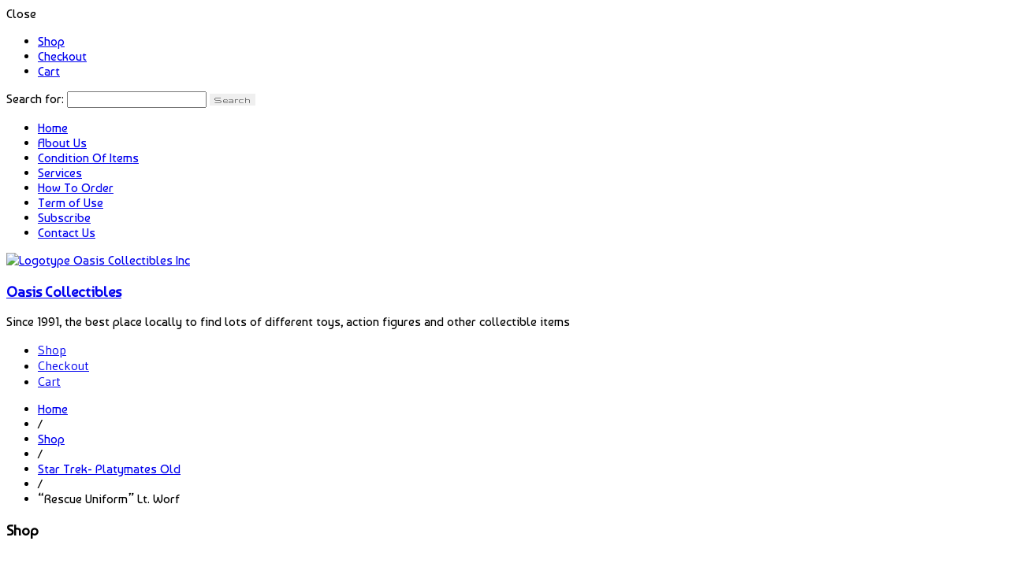

--- FILE ---
content_type: text/html; charset=UTF-8
request_url: https://oasiscollectibles.ca/product/rescue-uniform-lt-worf/
body_size: 13685
content:
<!DOCTYPE html>
<html lang="en-US">
<head>
	<meta charset="UTF-8">
	<meta name="viewport" content="width=device-width,initial-scale=1,maximum-scale=1,user-scalable=no">
	<title>&#8220;Rescue Uniform&#8221; Lt. Worf &#8211; Oasis Collectibles</title>
<style>
#wpadminbar #wp-admin-bar-wccp_free_top_button .ab-icon:before {
	content: "\f160";
	color: #02CA02;
	top: 3px;
}
#wpadminbar #wp-admin-bar-wccp_free_top_button .ab-icon {
	transform: rotate(45deg);
}
</style>
<meta name='robots' content='max-image-preview:large' />
<link rel='dns-prefetch' href='//fonts.googleapis.com' />
<link rel="alternate" type="application/rss+xml" title="Oasis Collectibles &raquo; Feed" href="https://oasiscollectibles.ca/feed/" />
<link rel="alternate" type="application/rss+xml" title="Oasis Collectibles &raquo; Comments Feed" href="https://oasiscollectibles.ca/comments/feed/" />
<script type="text/javascript">
/* <![CDATA[ */
window._wpemojiSettings = {"baseUrl":"https:\/\/s.w.org\/images\/core\/emoji\/14.0.0\/72x72\/","ext":".png","svgUrl":"https:\/\/s.w.org\/images\/core\/emoji\/14.0.0\/svg\/","svgExt":".svg","source":{"concatemoji":"https:\/\/oasiscollectibles.ca\/wp-includes\/js\/wp-emoji-release.min.js?ver=6.4.7"}};
/*! This file is auto-generated */
!function(i,n){var o,s,e;function c(e){try{var t={supportTests:e,timestamp:(new Date).valueOf()};sessionStorage.setItem(o,JSON.stringify(t))}catch(e){}}function p(e,t,n){e.clearRect(0,0,e.canvas.width,e.canvas.height),e.fillText(t,0,0);var t=new Uint32Array(e.getImageData(0,0,e.canvas.width,e.canvas.height).data),r=(e.clearRect(0,0,e.canvas.width,e.canvas.height),e.fillText(n,0,0),new Uint32Array(e.getImageData(0,0,e.canvas.width,e.canvas.height).data));return t.every(function(e,t){return e===r[t]})}function u(e,t,n){switch(t){case"flag":return n(e,"\ud83c\udff3\ufe0f\u200d\u26a7\ufe0f","\ud83c\udff3\ufe0f\u200b\u26a7\ufe0f")?!1:!n(e,"\ud83c\uddfa\ud83c\uddf3","\ud83c\uddfa\u200b\ud83c\uddf3")&&!n(e,"\ud83c\udff4\udb40\udc67\udb40\udc62\udb40\udc65\udb40\udc6e\udb40\udc67\udb40\udc7f","\ud83c\udff4\u200b\udb40\udc67\u200b\udb40\udc62\u200b\udb40\udc65\u200b\udb40\udc6e\u200b\udb40\udc67\u200b\udb40\udc7f");case"emoji":return!n(e,"\ud83e\udef1\ud83c\udffb\u200d\ud83e\udef2\ud83c\udfff","\ud83e\udef1\ud83c\udffb\u200b\ud83e\udef2\ud83c\udfff")}return!1}function f(e,t,n){var r="undefined"!=typeof WorkerGlobalScope&&self instanceof WorkerGlobalScope?new OffscreenCanvas(300,150):i.createElement("canvas"),a=r.getContext("2d",{willReadFrequently:!0}),o=(a.textBaseline="top",a.font="600 32px Arial",{});return e.forEach(function(e){o[e]=t(a,e,n)}),o}function t(e){var t=i.createElement("script");t.src=e,t.defer=!0,i.head.appendChild(t)}"undefined"!=typeof Promise&&(o="wpEmojiSettingsSupports",s=["flag","emoji"],n.supports={everything:!0,everythingExceptFlag:!0},e=new Promise(function(e){i.addEventListener("DOMContentLoaded",e,{once:!0})}),new Promise(function(t){var n=function(){try{var e=JSON.parse(sessionStorage.getItem(o));if("object"==typeof e&&"number"==typeof e.timestamp&&(new Date).valueOf()<e.timestamp+604800&&"object"==typeof e.supportTests)return e.supportTests}catch(e){}return null}();if(!n){if("undefined"!=typeof Worker&&"undefined"!=typeof OffscreenCanvas&&"undefined"!=typeof URL&&URL.createObjectURL&&"undefined"!=typeof Blob)try{var e="postMessage("+f.toString()+"("+[JSON.stringify(s),u.toString(),p.toString()].join(",")+"));",r=new Blob([e],{type:"text/javascript"}),a=new Worker(URL.createObjectURL(r),{name:"wpTestEmojiSupports"});return void(a.onmessage=function(e){c(n=e.data),a.terminate(),t(n)})}catch(e){}c(n=f(s,u,p))}t(n)}).then(function(e){for(var t in e)n.supports[t]=e[t],n.supports.everything=n.supports.everything&&n.supports[t],"flag"!==t&&(n.supports.everythingExceptFlag=n.supports.everythingExceptFlag&&n.supports[t]);n.supports.everythingExceptFlag=n.supports.everythingExceptFlag&&!n.supports.flag,n.DOMReady=!1,n.readyCallback=function(){n.DOMReady=!0}}).then(function(){return e}).then(function(){var e;n.supports.everything||(n.readyCallback(),(e=n.source||{}).concatemoji?t(e.concatemoji):e.wpemoji&&e.twemoji&&(t(e.twemoji),t(e.wpemoji)))}))}((window,document),window._wpemojiSettings);
/* ]]> */
</script>
			<style>
			#wp-admin-bar-layers-edit-layout .ab-icon:before{
				font-family: "layers-interface" !important;
				content: "\e62f" !important;
				font-size: 16px !important;
			}
			</style>
		<link rel='stylesheet' id='font-awesome-css' href='https://oasiscollectibles.ca/wp-content/plugins/pagination-styler-for-woocommerce/berocket/assets/css/font-awesome.min.css?ver=6.4.7' type='text/css' media='all' />
<link rel='stylesheet' id='berocket_pagination_style-css' href='https://oasiscollectibles.ca/wp-content/plugins/pagination-styler-for-woocommerce/css/pagination.css?ver=3.5.7.8' type='text/css' media='all' />
<style id='wp-emoji-styles-inline-css' type='text/css'>

	img.wp-smiley, img.emoji {
		display: inline !important;
		border: none !important;
		box-shadow: none !important;
		height: 1em !important;
		width: 1em !important;
		margin: 0 0.07em !important;
		vertical-align: -0.1em !important;
		background: none !important;
		padding: 0 !important;
	}
</style>
<link rel='stylesheet' id='wp-block-library-css' href='https://oasiscollectibles.ca/wp-includes/css/dist/block-library/style.min.css?ver=6.4.7' type='text/css' media='all' />
<style id='classic-theme-styles-inline-css' type='text/css'>
/*! This file is auto-generated */
.wp-block-button__link{color:#fff;background-color:#32373c;border-radius:9999px;box-shadow:none;text-decoration:none;padding:calc(.667em + 2px) calc(1.333em + 2px);font-size:1.125em}.wp-block-file__button{background:#32373c;color:#fff;text-decoration:none}
</style>
<style id='global-styles-inline-css' type='text/css'>
body{--wp--preset--color--black: #000000;--wp--preset--color--cyan-bluish-gray: #abb8c3;--wp--preset--color--white: #ffffff;--wp--preset--color--pale-pink: #f78da7;--wp--preset--color--vivid-red: #cf2e2e;--wp--preset--color--luminous-vivid-orange: #ff6900;--wp--preset--color--luminous-vivid-amber: #fcb900;--wp--preset--color--light-green-cyan: #7bdcb5;--wp--preset--color--vivid-green-cyan: #00d084;--wp--preset--color--pale-cyan-blue: #8ed1fc;--wp--preset--color--vivid-cyan-blue: #0693e3;--wp--preset--color--vivid-purple: #9b51e0;--wp--preset--gradient--vivid-cyan-blue-to-vivid-purple: linear-gradient(135deg,rgba(6,147,227,1) 0%,rgb(155,81,224) 100%);--wp--preset--gradient--light-green-cyan-to-vivid-green-cyan: linear-gradient(135deg,rgb(122,220,180) 0%,rgb(0,208,130) 100%);--wp--preset--gradient--luminous-vivid-amber-to-luminous-vivid-orange: linear-gradient(135deg,rgba(252,185,0,1) 0%,rgba(255,105,0,1) 100%);--wp--preset--gradient--luminous-vivid-orange-to-vivid-red: linear-gradient(135deg,rgba(255,105,0,1) 0%,rgb(207,46,46) 100%);--wp--preset--gradient--very-light-gray-to-cyan-bluish-gray: linear-gradient(135deg,rgb(238,238,238) 0%,rgb(169,184,195) 100%);--wp--preset--gradient--cool-to-warm-spectrum: linear-gradient(135deg,rgb(74,234,220) 0%,rgb(151,120,209) 20%,rgb(207,42,186) 40%,rgb(238,44,130) 60%,rgb(251,105,98) 80%,rgb(254,248,76) 100%);--wp--preset--gradient--blush-light-purple: linear-gradient(135deg,rgb(255,206,236) 0%,rgb(152,150,240) 100%);--wp--preset--gradient--blush-bordeaux: linear-gradient(135deg,rgb(254,205,165) 0%,rgb(254,45,45) 50%,rgb(107,0,62) 100%);--wp--preset--gradient--luminous-dusk: linear-gradient(135deg,rgb(255,203,112) 0%,rgb(199,81,192) 50%,rgb(65,88,208) 100%);--wp--preset--gradient--pale-ocean: linear-gradient(135deg,rgb(255,245,203) 0%,rgb(182,227,212) 50%,rgb(51,167,181) 100%);--wp--preset--gradient--electric-grass: linear-gradient(135deg,rgb(202,248,128) 0%,rgb(113,206,126) 100%);--wp--preset--gradient--midnight: linear-gradient(135deg,rgb(2,3,129) 0%,rgb(40,116,252) 100%);--wp--preset--font-size--small: 13px;--wp--preset--font-size--medium: 20px;--wp--preset--font-size--large: 36px;--wp--preset--font-size--x-large: 42px;--wp--preset--spacing--20: 0.44rem;--wp--preset--spacing--30: 0.67rem;--wp--preset--spacing--40: 1rem;--wp--preset--spacing--50: 1.5rem;--wp--preset--spacing--60: 2.25rem;--wp--preset--spacing--70: 3.38rem;--wp--preset--spacing--80: 5.06rem;--wp--preset--shadow--natural: 6px 6px 9px rgba(0, 0, 0, 0.2);--wp--preset--shadow--deep: 12px 12px 50px rgba(0, 0, 0, 0.4);--wp--preset--shadow--sharp: 6px 6px 0px rgba(0, 0, 0, 0.2);--wp--preset--shadow--outlined: 6px 6px 0px -3px rgba(255, 255, 255, 1), 6px 6px rgba(0, 0, 0, 1);--wp--preset--shadow--crisp: 6px 6px 0px rgba(0, 0, 0, 1);}:where(.is-layout-flex){gap: 0.5em;}:where(.is-layout-grid){gap: 0.5em;}body .is-layout-flow > .alignleft{float: left;margin-inline-start: 0;margin-inline-end: 2em;}body .is-layout-flow > .alignright{float: right;margin-inline-start: 2em;margin-inline-end: 0;}body .is-layout-flow > .aligncenter{margin-left: auto !important;margin-right: auto !important;}body .is-layout-constrained > .alignleft{float: left;margin-inline-start: 0;margin-inline-end: 2em;}body .is-layout-constrained > .alignright{float: right;margin-inline-start: 2em;margin-inline-end: 0;}body .is-layout-constrained > .aligncenter{margin-left: auto !important;margin-right: auto !important;}body .is-layout-constrained > :where(:not(.alignleft):not(.alignright):not(.alignfull)){max-width: var(--wp--style--global--content-size);margin-left: auto !important;margin-right: auto !important;}body .is-layout-constrained > .alignwide{max-width: var(--wp--style--global--wide-size);}body .is-layout-flex{display: flex;}body .is-layout-flex{flex-wrap: wrap;align-items: center;}body .is-layout-flex > *{margin: 0;}body .is-layout-grid{display: grid;}body .is-layout-grid > *{margin: 0;}:where(.wp-block-columns.is-layout-flex){gap: 2em;}:where(.wp-block-columns.is-layout-grid){gap: 2em;}:where(.wp-block-post-template.is-layout-flex){gap: 1.25em;}:where(.wp-block-post-template.is-layout-grid){gap: 1.25em;}.has-black-color{color: var(--wp--preset--color--black) !important;}.has-cyan-bluish-gray-color{color: var(--wp--preset--color--cyan-bluish-gray) !important;}.has-white-color{color: var(--wp--preset--color--white) !important;}.has-pale-pink-color{color: var(--wp--preset--color--pale-pink) !important;}.has-vivid-red-color{color: var(--wp--preset--color--vivid-red) !important;}.has-luminous-vivid-orange-color{color: var(--wp--preset--color--luminous-vivid-orange) !important;}.has-luminous-vivid-amber-color{color: var(--wp--preset--color--luminous-vivid-amber) !important;}.has-light-green-cyan-color{color: var(--wp--preset--color--light-green-cyan) !important;}.has-vivid-green-cyan-color{color: var(--wp--preset--color--vivid-green-cyan) !important;}.has-pale-cyan-blue-color{color: var(--wp--preset--color--pale-cyan-blue) !important;}.has-vivid-cyan-blue-color{color: var(--wp--preset--color--vivid-cyan-blue) !important;}.has-vivid-purple-color{color: var(--wp--preset--color--vivid-purple) !important;}.has-black-background-color{background-color: var(--wp--preset--color--black) !important;}.has-cyan-bluish-gray-background-color{background-color: var(--wp--preset--color--cyan-bluish-gray) !important;}.has-white-background-color{background-color: var(--wp--preset--color--white) !important;}.has-pale-pink-background-color{background-color: var(--wp--preset--color--pale-pink) !important;}.has-vivid-red-background-color{background-color: var(--wp--preset--color--vivid-red) !important;}.has-luminous-vivid-orange-background-color{background-color: var(--wp--preset--color--luminous-vivid-orange) !important;}.has-luminous-vivid-amber-background-color{background-color: var(--wp--preset--color--luminous-vivid-amber) !important;}.has-light-green-cyan-background-color{background-color: var(--wp--preset--color--light-green-cyan) !important;}.has-vivid-green-cyan-background-color{background-color: var(--wp--preset--color--vivid-green-cyan) !important;}.has-pale-cyan-blue-background-color{background-color: var(--wp--preset--color--pale-cyan-blue) !important;}.has-vivid-cyan-blue-background-color{background-color: var(--wp--preset--color--vivid-cyan-blue) !important;}.has-vivid-purple-background-color{background-color: var(--wp--preset--color--vivid-purple) !important;}.has-black-border-color{border-color: var(--wp--preset--color--black) !important;}.has-cyan-bluish-gray-border-color{border-color: var(--wp--preset--color--cyan-bluish-gray) !important;}.has-white-border-color{border-color: var(--wp--preset--color--white) !important;}.has-pale-pink-border-color{border-color: var(--wp--preset--color--pale-pink) !important;}.has-vivid-red-border-color{border-color: var(--wp--preset--color--vivid-red) !important;}.has-luminous-vivid-orange-border-color{border-color: var(--wp--preset--color--luminous-vivid-orange) !important;}.has-luminous-vivid-amber-border-color{border-color: var(--wp--preset--color--luminous-vivid-amber) !important;}.has-light-green-cyan-border-color{border-color: var(--wp--preset--color--light-green-cyan) !important;}.has-vivid-green-cyan-border-color{border-color: var(--wp--preset--color--vivid-green-cyan) !important;}.has-pale-cyan-blue-border-color{border-color: var(--wp--preset--color--pale-cyan-blue) !important;}.has-vivid-cyan-blue-border-color{border-color: var(--wp--preset--color--vivid-cyan-blue) !important;}.has-vivid-purple-border-color{border-color: var(--wp--preset--color--vivid-purple) !important;}.has-vivid-cyan-blue-to-vivid-purple-gradient-background{background: var(--wp--preset--gradient--vivid-cyan-blue-to-vivid-purple) !important;}.has-light-green-cyan-to-vivid-green-cyan-gradient-background{background: var(--wp--preset--gradient--light-green-cyan-to-vivid-green-cyan) !important;}.has-luminous-vivid-amber-to-luminous-vivid-orange-gradient-background{background: var(--wp--preset--gradient--luminous-vivid-amber-to-luminous-vivid-orange) !important;}.has-luminous-vivid-orange-to-vivid-red-gradient-background{background: var(--wp--preset--gradient--luminous-vivid-orange-to-vivid-red) !important;}.has-very-light-gray-to-cyan-bluish-gray-gradient-background{background: var(--wp--preset--gradient--very-light-gray-to-cyan-bluish-gray) !important;}.has-cool-to-warm-spectrum-gradient-background{background: var(--wp--preset--gradient--cool-to-warm-spectrum) !important;}.has-blush-light-purple-gradient-background{background: var(--wp--preset--gradient--blush-light-purple) !important;}.has-blush-bordeaux-gradient-background{background: var(--wp--preset--gradient--blush-bordeaux) !important;}.has-luminous-dusk-gradient-background{background: var(--wp--preset--gradient--luminous-dusk) !important;}.has-pale-ocean-gradient-background{background: var(--wp--preset--gradient--pale-ocean) !important;}.has-electric-grass-gradient-background{background: var(--wp--preset--gradient--electric-grass) !important;}.has-midnight-gradient-background{background: var(--wp--preset--gradient--midnight) !important;}.has-small-font-size{font-size: var(--wp--preset--font-size--small) !important;}.has-medium-font-size{font-size: var(--wp--preset--font-size--medium) !important;}.has-large-font-size{font-size: var(--wp--preset--font-size--large) !important;}.has-x-large-font-size{font-size: var(--wp--preset--font-size--x-large) !important;}
.wp-block-navigation a:where(:not(.wp-element-button)){color: inherit;}
:where(.wp-block-post-template.is-layout-flex){gap: 1.25em;}:where(.wp-block-post-template.is-layout-grid){gap: 1.25em;}
:where(.wp-block-columns.is-layout-flex){gap: 2em;}:where(.wp-block-columns.is-layout-grid){gap: 2em;}
.wp-block-pullquote{font-size: 1.5em;line-height: 1.6;}
</style>
<link rel='stylesheet' id='contact-form-7-css' href='https://oasiscollectibles.ca/wp-content/plugins/contact-form-7/includes/css/styles.css?ver=5.8.4' type='text/css' media='all' />
<link rel='stylesheet' id='photoswipe-css' href='https://oasiscollectibles.ca/wp-content/plugins/woocommerce/assets/css/photoswipe/photoswipe.min.css?ver=8.4.2' type='text/css' media='all' />
<link rel='stylesheet' id='photoswipe-default-skin-css' href='https://oasiscollectibles.ca/wp-content/plugins/woocommerce/assets/css/photoswipe/default-skin/default-skin.min.css?ver=8.4.2' type='text/css' media='all' />
<style id='woocommerce-inline-inline-css' type='text/css'>
.woocommerce form .form-row .required { visibility: visible; }
</style>
<link rel='stylesheet' id='layers-google-fonts-css' href='//fonts.googleapis.com/css?family=Baumans%3Aregular%7CGudea%3Aregular%2Citalic%2C700%7CGruppo%3Aregular&#038;ver=2.0.10' type='text/css' media='all' />
<link rel='stylesheet' id='layers-framework-css' href='https://oasiscollectibles.ca/wp-content/themes/layerswp/assets/css/framework.css?ver=2.0.10' type='text/css' media='all' />
<link rel='stylesheet' id='layers-components-css' href='https://oasiscollectibles.ca/wp-content/themes/layerswp/assets/css/components.css?ver=2.0.10' type='text/css' media='all' />
<link rel='stylesheet' id='layers-responsive-css' href='https://oasiscollectibles.ca/wp-content/themes/layerswp/assets/css/responsive.css?ver=2.0.10' type='text/css' media='all' />
<link rel='stylesheet' id='layers-icon-fonts-css' href='https://oasiscollectibles.ca/wp-content/themes/layerswp/assets/css/layers-icons.css?ver=2.0.10' type='text/css' media='all' />
<link rel='stylesheet' id='layers-woocommerce-css' href='https://oasiscollectibles.ca/wp-content/themes/layerswp/assets/css/woocommerce.css?ver=2.0.10' type='text/css' media='all' />
<link rel='stylesheet' id='layers-pro-pro-css' href='https://oasiscollectibles.ca/wp-content/plugins/layers-pro-extension/assets/css/layers-pro.css?ver=2.0.1' type='text/css' media='all' />
<link rel='stylesheet' id='layers-pro-animations-css' href='https://oasiscollectibles.ca/wp-content/plugins/layers-pro-extension/assets/css/animations.css?ver=2.0.1' type='text/css' media='all' />
<link rel='stylesheet' id='layers-font-awesome-css' href='https://oasiscollectibles.ca/wp-content/themes/layerswp/core/assets/plugins/font-awesome/font-awesome.min.css?ver=2.0.10' type='text/css' media='all' />
<link rel='stylesheet' id='layers-style-css' href='https://oasiscollectibles.ca/wp-content/themes/layerswp/style.css?ver=2.0.10' type='text/css' media='all' />
			<script>
				(function(i,s,o,g,r,a,m){i['GoogleAnalyticsObject']=r;i[r]=i[r]||function(){
				(i[r].q=i[r].q||[]).push(arguments)},i[r].l=1*new Date();a=s.createElement(o),
				m=s.getElementsByTagName(o)[0];a.async=1;a.src=g;m.parentNode.insertBefore(a,m)
				})(window,document,'script','//www.google-analytics.com/analytics.js','ga');

				ga('create', 'UA-55889477-1', 'auto');
				ga('send', 'pageview');
			</script>
		<script type="text/javascript" src="https://oasiscollectibles.ca/wp-includes/js/jquery/jquery.min.js?ver=3.7.1" id="jquery-core-js"></script>
<script type="text/javascript" src="https://oasiscollectibles.ca/wp-includes/js/jquery/jquery-migrate.min.js?ver=3.4.1" id="jquery-migrate-js"></script>
<script type="text/javascript" src="https://oasiscollectibles.ca/wp-content/plugins/pagination-styler-for-woocommerce/js/pagination_styler.js?ver=3.5.7.8" id="berocket_pagination_script-js"></script>
<script type="text/javascript" src="https://oasiscollectibles.ca/wp-content/plugins/woocommerce/assets/js/jquery-blockui/jquery.blockUI.min.js?ver=2.7.0-wc.8.4.2" id="jquery-blockui-js" defer="defer" data-wp-strategy="defer"></script>
<script type="text/javascript" id="wc-add-to-cart-js-extra">
/* <![CDATA[ */
var wc_add_to_cart_params = {"ajax_url":"\/wp-admin\/admin-ajax.php","wc_ajax_url":"\/?wc-ajax=%%endpoint%%","i18n_view_cart":"View cart","cart_url":"https:\/\/oasiscollectibles.ca\/cart\/","is_cart":"","cart_redirect_after_add":"no"};
/* ]]> */
</script>
<script type="text/javascript" src="https://oasiscollectibles.ca/wp-content/plugins/woocommerce/assets/js/frontend/add-to-cart.min.js?ver=8.4.2" id="wc-add-to-cart-js" defer="defer" data-wp-strategy="defer"></script>
<script type="text/javascript" src="https://oasiscollectibles.ca/wp-content/plugins/woocommerce/assets/js/zoom/jquery.zoom.min.js?ver=1.7.21-wc.8.4.2" id="zoom-js" defer="defer" data-wp-strategy="defer"></script>
<script type="text/javascript" src="https://oasiscollectibles.ca/wp-content/plugins/woocommerce/assets/js/flexslider/jquery.flexslider.min.js?ver=2.7.2-wc.8.4.2" id="flexslider-js" defer="defer" data-wp-strategy="defer"></script>
<script type="text/javascript" src="https://oasiscollectibles.ca/wp-content/plugins/woocommerce/assets/js/photoswipe/photoswipe.min.js?ver=4.1.1-wc.8.4.2" id="photoswipe-js" defer="defer" data-wp-strategy="defer"></script>
<script type="text/javascript" src="https://oasiscollectibles.ca/wp-content/plugins/woocommerce/assets/js/photoswipe/photoswipe-ui-default.min.js?ver=4.1.1-wc.8.4.2" id="photoswipe-ui-default-js" defer="defer" data-wp-strategy="defer"></script>
<script type="text/javascript" id="wc-single-product-js-extra">
/* <![CDATA[ */
var wc_single_product_params = {"i18n_required_rating_text":"Please select a rating","review_rating_required":"yes","flexslider":{"rtl":false,"animation":"slide","smoothHeight":true,"directionNav":false,"controlNav":"thumbnails","slideshow":false,"animationSpeed":500,"animationLoop":false,"allowOneSlide":false},"zoom_enabled":"1","zoom_options":[],"photoswipe_enabled":"1","photoswipe_options":{"shareEl":false,"closeOnScroll":false,"history":false,"hideAnimationDuration":0,"showAnimationDuration":0},"flexslider_enabled":"1"};
/* ]]> */
</script>
<script type="text/javascript" src="https://oasiscollectibles.ca/wp-content/plugins/woocommerce/assets/js/frontend/single-product.min.js?ver=8.4.2" id="wc-single-product-js" defer="defer" data-wp-strategy="defer"></script>
<script type="text/javascript" src="https://oasiscollectibles.ca/wp-content/plugins/woocommerce/assets/js/js-cookie/js.cookie.min.js?ver=2.1.4-wc.8.4.2" id="js-cookie-js" defer="defer" data-wp-strategy="defer"></script>
<script type="text/javascript" id="woocommerce-js-extra">
/* <![CDATA[ */
var woocommerce_params = {"ajax_url":"\/wp-admin\/admin-ajax.php","wc_ajax_url":"\/?wc-ajax=%%endpoint%%"};
/* ]]> */
</script>
<script type="text/javascript" src="https://oasiscollectibles.ca/wp-content/plugins/woocommerce/assets/js/frontend/woocommerce.min.js?ver=8.4.2" id="woocommerce-js" defer="defer" data-wp-strategy="defer"></script>
<script type="text/javascript" src="https://oasiscollectibles.ca/wp-content/themes/layerswp/assets/js/plugins.js?ver=2.0.10" id="layers-plugins-js"></script>
<script type="text/javascript" id="layers-framework-js-extra">
/* <![CDATA[ */
var layers_script_settings = {"header_sticky_breakpoint":"270"};
/* ]]> */
</script>
<script type="text/javascript" src="https://oasiscollectibles.ca/wp-content/themes/layerswp/assets/js/layers.framework.js?ver=2.0.10" id="layers-framework-js"></script>
<script type="text/javascript" src="https://oasiscollectibles.ca/wp-content/plugins/layers-pro-extension/assets/js/layers-pro.js?ver=2.0.1" id="layers-pro-frontend-js"></script>
<script type="text/javascript" src="https://oasiscollectibles.ca/wp-content/plugins/layers-pro-extension/assets/js/jquery.plugins.min.js?ver=2.0.1" id="layers-pro-plugins-js"></script>
<link rel="https://api.w.org/" href="https://oasiscollectibles.ca/wp-json/" /><link rel="alternate" type="application/json" href="https://oasiscollectibles.ca/wp-json/wp/v2/product/7778" /><link rel="EditURI" type="application/rsd+xml" title="RSD" href="https://oasiscollectibles.ca/xmlrpc.php?rsd" />
<meta name="generator" content="WordPress 6.4.7" />
<meta name="generator" content="WooCommerce 8.4.2" />
<link rel="canonical" href="https://oasiscollectibles.ca/product/rescue-uniform-lt-worf/" />
<link rel='shortlink' href='https://oasiscollectibles.ca/?p=7778' />
<link rel="alternate" type="application/json+oembed" href="https://oasiscollectibles.ca/wp-json/oembed/1.0/embed?url=https%3A%2F%2Foasiscollectibles.ca%2Fproduct%2Frescue-uniform-lt-worf%2F" />
<link rel="alternate" type="text/xml+oembed" href="https://oasiscollectibles.ca/wp-json/oembed/1.0/embed?url=https%3A%2F%2Foasiscollectibles.ca%2Fproduct%2Frescue-uniform-lt-worf%2F&#038;format=xml" />
<style>.woocommerce-pagination.berocket_pagination {text-align: center!important;clear: both;}.woocommerce-pagination.berocket_pagination ul{border-color:#d3ced2!important;border-top-width:1px!important;border-bottom-width:1px!important;border-left-width:1px!important;border-right-width:0px!important;padding-top:0px!important;padding-bottom:0px!important;padding-left:0px!important;padding-right:0px!important;border-top-left-radius:0px!important;border-top-right-radius:0px!important;border-bottom-right-radius:0px!important;border-bottom-left-radius:0px!important;border-style:solid!important;}.woocommerce-pagination.berocket_pagination ul li{border-color:#d3ced2!important;border-top-width:0px!important;border-bottom-width:0px!important;border-left-width:0px!important;border-right-width:1px!important;border-top-left-radius:0px!important;border-top-right-radius:0px!important;border-bottom-right-radius:0px!important;border-bottom-left-radius:0px!important;margin-top:0px!important;margin-bottom:0px!important;margin-left:0px!important;margin-right:0px!important;float:left!important;border-style:solid!important;}.woocommerce-pagination.berocket_pagination ul li:hover{border-color:#d3ced2!important;}.woocommerce-pagination.berocket_pagination ul li > a, .woocommerce-pagination.berocket_pagination ul li > span{color:#333!important;padding-top:10px!important;padding-bottom:10px!important;padding-left:10px!important;padding-right:10px!important;}.woocommerce-pagination.berocket_pagination ul li > a:hover, .woocommerce-pagination.berocket_pagination ul li > span.current{color:#8a7e88!important;background-color:#ebe9eb!important;}</style><script id="wpcp_disable_selection" type="text/javascript">
var image_save_msg='You are not allowed to save images!';
	var no_menu_msg='Context Menu disabled!';
	var smessage = "Content is protected !!";

function disableEnterKey(e)
{
	var elemtype = e.target.tagName;
	
	elemtype = elemtype.toUpperCase();
	
	if (elemtype == "TEXT" || elemtype == "TEXTAREA" || elemtype == "INPUT" || elemtype == "PASSWORD" || elemtype == "SELECT" || elemtype == "OPTION" || elemtype == "EMBED")
	{
		elemtype = 'TEXT';
	}
	
	if (e.ctrlKey){
     var key;
     if(window.event)
          key = window.event.keyCode;     //IE
     else
          key = e.which;     //firefox (97)
    //if (key != 17) alert(key);
     if (elemtype!= 'TEXT' && (key == 97 || key == 65 || key == 67 || key == 99 || key == 88 || key == 120 || key == 26 || key == 85  || key == 86 || key == 83 || key == 43 || key == 73))
     {
		if(wccp_free_iscontenteditable(e)) return true;
		show_wpcp_message('You are not allowed to copy content or view source');
		return false;
     }else
     	return true;
     }
}


/*For contenteditable tags*/
function wccp_free_iscontenteditable(e)
{
	var e = e || window.event; // also there is no e.target property in IE. instead IE uses window.event.srcElement
  	
	var target = e.target || e.srcElement;

	var elemtype = e.target.nodeName;
	
	elemtype = elemtype.toUpperCase();
	
	var iscontenteditable = "false";
		
	if(typeof target.getAttribute!="undefined" ) iscontenteditable = target.getAttribute("contenteditable"); // Return true or false as string
	
	var iscontenteditable2 = false;
	
	if(typeof target.isContentEditable!="undefined" ) iscontenteditable2 = target.isContentEditable; // Return true or false as boolean

	if(target.parentElement.isContentEditable) iscontenteditable2 = true;
	
	if (iscontenteditable == "true" || iscontenteditable2 == true)
	{
		if(typeof target.style!="undefined" ) target.style.cursor = "text";
		
		return true;
	}
}

////////////////////////////////////
function disable_copy(e)
{	
	var e = e || window.event; // also there is no e.target property in IE. instead IE uses window.event.srcElement
	
	var elemtype = e.target.tagName;
	
	elemtype = elemtype.toUpperCase();
	
	if (elemtype == "TEXT" || elemtype == "TEXTAREA" || elemtype == "INPUT" || elemtype == "PASSWORD" || elemtype == "SELECT" || elemtype == "OPTION" || elemtype == "EMBED")
	{
		elemtype = 'TEXT';
	}
	
	if(wccp_free_iscontenteditable(e)) return true;
	
	var isSafari = /Safari/.test(navigator.userAgent) && /Apple Computer/.test(navigator.vendor);
	
	var checker_IMG = '';
	if (elemtype == "IMG" && checker_IMG == 'checked' && e.detail >= 2) {show_wpcp_message(alertMsg_IMG);return false;}
	if (elemtype != "TEXT")
	{
		if (smessage !== "" && e.detail == 2)
			show_wpcp_message(smessage);
		
		if (isSafari)
			return true;
		else
			return false;
	}	
}

//////////////////////////////////////////
function disable_copy_ie()
{
	var e = e || window.event;
	var elemtype = window.event.srcElement.nodeName;
	elemtype = elemtype.toUpperCase();
	if(wccp_free_iscontenteditable(e)) return true;
	if (elemtype == "IMG") {show_wpcp_message(alertMsg_IMG);return false;}
	if (elemtype != "TEXT" && elemtype != "TEXTAREA" && elemtype != "INPUT" && elemtype != "PASSWORD" && elemtype != "SELECT" && elemtype != "OPTION" && elemtype != "EMBED")
	{
		return false;
	}
}	
function reEnable()
{
	return true;
}
document.onkeydown = disableEnterKey;
document.onselectstart = disable_copy_ie;
if(navigator.userAgent.indexOf('MSIE')==-1)
{
	document.onmousedown = disable_copy;
	document.onclick = reEnable;
}
function disableSelection(target)
{
    //For IE This code will work
    if (typeof target.onselectstart!="undefined")
    target.onselectstart = disable_copy_ie;
    
    //For Firefox This code will work
    else if (typeof target.style.MozUserSelect!="undefined")
    {target.style.MozUserSelect="none";}
    
    //All other  (ie: Opera) This code will work
    else
    target.onmousedown=function(){return false}
    target.style.cursor = "default";
}
//Calling the JS function directly just after body load
window.onload = function(){disableSelection(document.body);};

//////////////////special for safari Start////////////////
var onlongtouch;
var timer;
var touchduration = 1000; //length of time we want the user to touch before we do something

var elemtype = "";
function touchstart(e) {
	var e = e || window.event;
  // also there is no e.target property in IE.
  // instead IE uses window.event.srcElement
  	var target = e.target || e.srcElement;
	
	elemtype = window.event.srcElement.nodeName;
	
	elemtype = elemtype.toUpperCase();
	
	if(!wccp_pro_is_passive()) e.preventDefault();
	if (!timer) {
		timer = setTimeout(onlongtouch, touchduration);
	}
}

function touchend() {
    //stops short touches from firing the event
    if (timer) {
        clearTimeout(timer);
        timer = null;
    }
	onlongtouch();
}

onlongtouch = function(e) { //this will clear the current selection if anything selected
	
	if (elemtype != "TEXT" && elemtype != "TEXTAREA" && elemtype != "INPUT" && elemtype != "PASSWORD" && elemtype != "SELECT" && elemtype != "EMBED" && elemtype != "OPTION")	
	{
		if (window.getSelection) {
			if (window.getSelection().empty) {  // Chrome
			window.getSelection().empty();
			} else if (window.getSelection().removeAllRanges) {  // Firefox
			window.getSelection().removeAllRanges();
			}
		} else if (document.selection) {  // IE?
			document.selection.empty();
		}
		return false;
	}
};

document.addEventListener("DOMContentLoaded", function(event) { 
    window.addEventListener("touchstart", touchstart, false);
    window.addEventListener("touchend", touchend, false);
});

function wccp_pro_is_passive() {

  var cold = false,
  hike = function() {};

  try {
	  const object1 = {};
  var aid = Object.defineProperty(object1, 'passive', {
  get() {cold = true}
  });
  window.addEventListener('test', hike, aid);
  window.removeEventListener('test', hike, aid);
  } catch (e) {}

  return cold;
}
/*special for safari End*/
</script>
<script id="wpcp_disable_Right_Click" type="text/javascript">
document.ondragstart = function() { return false;}
	function nocontext(e) {
	   return false;
	}
	document.oncontextmenu = nocontext;
</script>
<style>
.unselectable
{
-moz-user-select:none;
-webkit-user-select:none;
cursor: default;
}
html
{
-webkit-touch-callout: none;
-webkit-user-select: none;
-khtml-user-select: none;
-moz-user-select: none;
-ms-user-select: none;
user-select: none;
-webkit-tap-highlight-color: rgba(0,0,0,0);
}
</style>
<script id="wpcp_css_disable_selection" type="text/javascript">
var e = document.getElementsByTagName('body')[0];
if(e)
{
	e.setAttribute('unselectable',"on");
}
</script>
<style type="text/css" id="layers-inline-styles-header">

 body { font-family: "Baumans", Helvetica, sans-serif;} 

 h1,h2,h3,h4,h5,h6, .heading { font-family: "Baumans", Helvetica, sans-serif;} 

 .header-site nav.nav-horizontal .menu li { font-family: "Gudea", Helvetica, sans-serif;} 

 button, .button, input[type=submit] { font-family: "Gruppo", Helvetica, sans-serif;} 

 .header-site.invert .nav-horizontal > ul > li > a, .header-site .nav-horizontal > ul > li > a, .header-search a { border-radius: 4px;} 

 .header-site.invert .sub-menu, .header-site .sub-menu { border-width: 2px;} 

 input[type="button"], input[type="submit"], button, .button, .form-submit input[type="submit"] { border-width: 0px;border-radius: 4px;} 

 .invert input[type="button"], .invert input[type="submit"], .invert button, .invert .button, .invert .form-submit input[type="submit"] { border-width: 0px;border-radius: 0px;} 

 .header-site, .header-site.header-sticky { background-color: #ffffff;} 

.footer-site {background-color: #2b2b2b;}

.sidebar .well {background-color: #FFFFFF;}</style>			<meta property="og:title" content="&#8220;Rescue Uniform&#8221; Lt. Worf" />
							<meta property="og:description" content="Pog/Space Cap" />
						<meta property="og:type" content="website" />
			<meta property="og:url" content="https://oasiscollectibles.ca/product/rescue-uniform-lt-worf/" />
							<meta property="og:image" content="https://oasiscollectibles.ca/wp-content/uploads/2020/05/DSC00059.jpg" />
						<noscript><style>.woocommerce-product-gallery{ opacity: 1 !important; }</style></noscript>
	<link rel="icon" href="https://oasiscollectibles.ca/wp-content/uploads/2017/08/cropped-oasis_collectibles_favicon_retina_144-32x32.png" sizes="32x32" />
<link rel="icon" href="https://oasiscollectibles.ca/wp-content/uploads/2017/08/cropped-oasis_collectibles_favicon_retina_144-192x192.png" sizes="192x192" />
<link rel="apple-touch-icon" href="https://oasiscollectibles.ca/wp-content/uploads/2017/08/cropped-oasis_collectibles_favicon_retina_144-180x180.png" />
<meta name="msapplication-TileImage" content="https://oasiscollectibles.ca/wp-content/uploads/2017/08/cropped-oasis_collectibles_favicon_retina_144-270x270.png" />
</head>
<body class="product-template-default single single-product postid-7778 wp-custom-logo theme-layerswp woocommerce woocommerce-page woocommerce-demo-store woocommerce-no-js unselectable body-header-logo-left layers-header-sticky right-sidebar layers-pro-active layers-animate opacity-0">
	<div class="wrapper invert off-canvas-right" id="off-canvas-right">
    <a class="close-canvas" data-toggle="#off-canvas-right" data-toggle-class="open">
        <i class="l-close"></i>
        Close    </a>

    <div class="content nav-mobile clearfix">
        <nav class="nav nav-vertical"><ul id="menu-store_menu" class="menu"><li id="menu-item-1707" class="menu-item menu-item-type-post_type menu-item-object-page current_page_parent menu-item-1707"><a href="https://oasiscollectibles.ca/shop/">Shop</a></li>
<li id="menu-item-1705" class="menu-item menu-item-type-post_type menu-item-object-page menu-item-1705"><a href="https://oasiscollectibles.ca/checkout/">Checkout</a></li>
<li id="menu-item-1706" class="menu-item menu-item-type-post_type menu-item-object-page menu-item-1706"><a href="https://oasiscollectibles.ca/cart/">Cart</a></li>
</ul></nav>    </div>
    <aside id="search-2" class="content widget widget_search"><form role="search" method="get" id="searchform" class="searchform" action="https://oasiscollectibles.ca/">
				<div>
					<label class="screen-reader-text" for="s">Search for:</label>
					<input type="text" value="" name="s" id="s" />
					<input type="submit" id="searchsubmit" value="Search" />
				</div>
			</form></aside></div>		<div class="wrapper-site">

		
		    <div class="header-secondary content-small invert">
                    <div class="container clearfix">
                                                
                                <nav class="pull-right"><ul id="menu-main_menu" class="nav nav-horizontal"><li id="menu-item-805" class="menu-item menu-item-type-post_type menu-item-object-page menu-item-home menu-item-805"><a href="https://oasiscollectibles.ca/">Home</a></li>
<li id="menu-item-801" class="menu-item menu-item-type-post_type menu-item-object-page menu-item-801"><a href="https://oasiscollectibles.ca/about-us/">About Us</a></li>
<li id="menu-item-800" class="menu-item menu-item-type-post_type menu-item-object-page menu-item-800"><a href="https://oasiscollectibles.ca/condition-of-items/">Condition Of Items</a></li>
<li id="menu-item-799" class="menu-item menu-item-type-post_type menu-item-object-page menu-item-799"><a href="https://oasiscollectibles.ca/services/">Services</a></li>
<li id="menu-item-798" class="menu-item menu-item-type-post_type menu-item-object-page menu-item-798"><a href="https://oasiscollectibles.ca/how-to-order/">How To Order</a></li>
<li id="menu-item-1714" class="menu-item menu-item-type-post_type menu-item-object-page menu-item-1714"><a href="https://oasiscollectibles.ca/term-of-use/">Term of Use</a></li>
<li id="menu-item-2217" class="menu-item menu-item-type-post_type menu-item-object-page menu-item-2217"><a href="https://oasiscollectibles.ca/subscribe/">Subscribe</a></li>
<li id="menu-item-795" class="menu-item menu-item-type-post_type menu-item-object-page menu-item-795"><a href="https://oasiscollectibles.ca/contact-us/">Contact Us</a></li>
</ul></nav>                            </div>
            </div>

		
		<section class="header-site header-sticky header-left layers-logo-">
			            <div class="container header-block">
				<div class="logo">
	
	<a href="https://oasiscollectibles.ca/" class="custom-logo-link" rel="home"><img width="600" height="173" src="https://oasiscollectibles.ca/wp-content/uploads/2017/08/oasis_collectibles_logo_h-green-web-600x173.png" class="custom-logo" alt="Logotype Oasis Collectibles Inc" decoding="async" fetchpriority="high" srcset="https://oasiscollectibles.ca/wp-content/uploads/2017/08/oasis_collectibles_logo_h-green-web-600x173.png 600w, https://oasiscollectibles.ca/wp-content/uploads/2017/08/oasis_collectibles_logo_h-green-web-600x173-300x87.png 300w" sizes="(max-width: 600px) 100vw, 600px" /></a>		<div class="site-description">
						<h3 class="sitename sitetitle"><a href="https://oasiscollectibles.ca">Oasis Collectibles</a></h3>
			<p class="tagline">Since 1991, the best place locally to find lots of different toys, action figures and other collectible items</p>
					</div>
	</div>

<nav class="nav nav-horizontal">
    
    <ul id="menu-store_menu-1" class="menu"><li class="menu-item menu-item-type-post_type menu-item-object-page current_page_parent menu-item-1707"><a href="https://oasiscollectibles.ca/shop/">Shop</a></li>
<li class="menu-item menu-item-type-post_type menu-item-object-page menu-item-1705"><a href="https://oasiscollectibles.ca/checkout/">Checkout</a></li>
<li class="menu-item menu-item-type-post_type menu-item-object-page menu-item-1706"><a href="https://oasiscollectibles.ca/cart/">Cart</a></li>
</ul>
    			<div class="header-search">
				<a href="#">
					<i class="l-search"></i>
				</a>
			</div>
			
    
<a class="responsive-nav"  data-toggle="#off-canvas-right" data-toggle-class="open">
	<span class="l-menu"></span>
</a>
</nav>			</div>
					</section>

		
		<section id="wrapper-content" class="wrapper-content">
		<div class="title-container layers-parallax">
						<div class="title">
						<nav class="bread-crumbs">
			<ul>
														
						<li data-key="home"><a href="https://oasiscollectibles.ca">Home</a></li>
																				<li>/</li>
										
						<li data-key="shop_page"><a href="https://oasiscollectibles.ca/shop/">Shop</a></li>
																				<li>/</li>
										
						<li data-key="star-trek-platymates-old"><a href="https://oasiscollectibles.ca/product-category/star-trek/star-trek-platymates-old/">Star Trek- Platymates Old</a></li>
																				<li>/</li>
										
						<li data-key="rescue-uniform-lt-worf"><span class="current">&#8220;Rescue Uniform&#8221; Lt. Worf</span></li>
												</ul>
		</nav>
											<h3 class="heading">Shop</h3>
												</div>
					</div>
	
<div id="post-7778" class="content-main product post-7778 type-product status-publish has-post-thumbnail product_cat-star-trek-platymates-old product_tag-action-figure product_tag-playmates product_tag-star-trek container first instock taxable shipping-taxable purchasable product-type-simple">
	<div class="grid">
		
													<div class="column span-9">
					<div class="product-top clearfix">
						<div class="woocommerce-notices-wrapper"></div>						<div class="grid">

							<!-- Show the Images -->
							<div class="column product-images span-6 ">
								<div class="woocommerce-product-gallery woocommerce-product-gallery--with-images woocommerce-product-gallery--columns-4 images" data-columns="4" style="opacity: 0; transition: opacity .25s ease-in-out;">
	<div class="woocommerce-product-gallery__wrapper">
		<div data-thumb="https://oasiscollectibles.ca/wp-content/uploads/2020/05/DSC00059-100x100.jpg" data-thumb-alt="" class="woocommerce-product-gallery__image"><a href="https://oasiscollectibles.ca/wp-content/uploads/2020/05/DSC00059.jpg"><img width="600" height="454" src="https://oasiscollectibles.ca/wp-content/uploads/2020/05/DSC00059-600x454.jpg" class="wp-post-image" alt="" title="DSC00059" data-caption="DSC00059" data-src="https://oasiscollectibles.ca/wp-content/uploads/2020/05/DSC00059.jpg" data-large_image="https://oasiscollectibles.ca/wp-content/uploads/2020/05/DSC00059.jpg" data-large_image_width="1152" data-large_image_height="872" decoding="async" srcset="https://oasiscollectibles.ca/wp-content/uploads/2020/05/DSC00059-600x454.jpg 600w, https://oasiscollectibles.ca/wp-content/uploads/2020/05/DSC00059-768x581.jpg 768w, https://oasiscollectibles.ca/wp-content/uploads/2020/05/DSC00059.jpg 1152w" sizes="(max-width: 600px) 100vw, 600px" /></a></div><div data-thumb="https://oasiscollectibles.ca/wp-content/uploads/2020/05/DSC00060-100x100.jpg" data-thumb-alt="" class="woocommerce-product-gallery__image"><a href="https://oasiscollectibles.ca/wp-content/uploads/2020/05/DSC00060.jpg"><img width="600" height="454" src="https://oasiscollectibles.ca/wp-content/uploads/2020/05/DSC00060-600x454.jpg" class="" alt="" title="DSC00060" data-caption="DSC00060" data-src="https://oasiscollectibles.ca/wp-content/uploads/2020/05/DSC00060.jpg" data-large_image="https://oasiscollectibles.ca/wp-content/uploads/2020/05/DSC00060.jpg" data-large_image_width="1152" data-large_image_height="872" decoding="async" srcset="https://oasiscollectibles.ca/wp-content/uploads/2020/05/DSC00060-600x454.jpg 600w, https://oasiscollectibles.ca/wp-content/uploads/2020/05/DSC00060-768x581.jpg 768w, https://oasiscollectibles.ca/wp-content/uploads/2020/05/DSC00060.jpg 1152w" sizes="(max-width: 600px) 100vw, 600px" /></a></div>	</div>
</div>
							</div>

							<!-- Show the Product Summary -->
							<div class="column purchase-options-container span-6">
								<h1 class="product_title entry-title">&#8220;Rescue Uniform&#8221; Lt. Worf</h1><p class="price"><span class="woocommerce-Price-amount amount"><bdi><span class="woocommerce-Price-currencySymbol">&#36;</span>20.00</bdi></span></p>
<div class="woocommerce-product-details__short-description">
	<p>Pog/Space Cap</p>
</div>
<p class="stock in-stock">1 in stock</p>

	
	<form class="cart" action="https://oasiscollectibles.ca/product/rescue-uniform-lt-worf/" method="post" enctype='multipart/form-data'>
		
		<div class="quantity">
		<label class="screen-reader-text" for="quantity_697bcf068fe8e">&quot;Rescue Uniform&quot; Lt. Worf quantity</label>
	<input
		type="hidden"
				id="quantity_697bcf068fe8e"
		class="input-text qty text"
		name="quantity"
		value="1"
		aria-label="Product quantity"
		size="4"
		min="1"
		max="1"
					step="1"
			placeholder=""
			inputmode="numeric"
			autocomplete="off"
			/>
	</div>

		<button type="submit" name="add-to-cart" value="7778" class="single_add_to_cart_button button alt">Add to cart</button>

			</form>

	
<div class="product_meta">

	
	
		<span class="sku_wrapper">SKU: <span class="sku">1943</span></span>

	
	<span class="posted_in">Category: <a href="https://oasiscollectibles.ca/product-category/star-trek/star-trek-platymates-old/" rel="tag">Star Trek- Platymates Old</a></span>
	<span class="tagged_as">Tags: <a href="https://oasiscollectibles.ca/product-tag/action-figure/" rel="tag">Action Figure</a>, <a href="https://oasiscollectibles.ca/product-tag/playmates/" rel="tag">playmates</a>, <a href="https://oasiscollectibles.ca/product-tag/star-trek/" rel="tag">star trek</a></span>
	
</div>
							</div>
						</div>
					</div>

					
	<div class="woocommerce-tabs wc-tabs-wrapper">
		<ul class="tabs wc-tabs" role="tablist">
							<li class="description_tab" id="tab-title-description" role="tab" aria-controls="tab-description">
					<a href="#tab-description">
						Description					</a>
				</li>
					</ul>
					<div class="woocommerce-Tabs-panel woocommerce-Tabs-panel--description panel entry-content wc-tab" id="tab-description" role="tabpanel" aria-labelledby="tab-title-description">
				
	<h2>Description</h2>

<p>Company: Playmates<br />
Product: Star Trek: Next Generation<br />
Series: season 7<br />
Year: 1994<br />
Distributor: Paramount<br />
Description: Action Figure  Pog/Space Cap<br />
Packaging: Bubble Card</p>
			</div>
		
			</div>


	<section class="related products">

					<h2>Related products</h2>
				
		<ul class="products columns-3">

			
					<li class="container product type-product post-2429 status-publish first instock product_cat-diamond-select-ghostbusters product_tag-action-figure product_tag-collectibles product_tag-diamond-select product_tag-ghostbusters-2 has-post-thumbnail taxable shipping-taxable purchasable product-type-simple">
	<a href="https://oasiscollectibles.ca/product/slime-blower-winston-zeddemore/" class="woocommerce-LoopProduct-link woocommerce-loop-product__link"><div class="img-wrap"><img width="300" height="300" src="https://oasiscollectibles.ca/wp-content/uploads/2019/05/DSC00123-300x300.jpg" class="attachment-woocommerce_thumbnail size-woocommerce_thumbnail" alt="" decoding="async" srcset="https://oasiscollectibles.ca/wp-content/uploads/2019/05/DSC00123-300x300.jpg 300w, https://oasiscollectibles.ca/wp-content/uploads/2019/05/DSC00123-480x480.jpg 480w, https://oasiscollectibles.ca/wp-content/uploads/2019/05/DSC00123-100x100.jpg 100w" sizes="(max-width: 300px) 100vw, 300px" /></div> <!--/.wrap--><h2 class="woocommerce-loop-product__title">Slime Blower Winston Zeddemore</h2>
	<span class="price"><span class="woocommerce-Price-amount amount"><bdi><span class="woocommerce-Price-currencySymbol">&#36;</span>100.00</bdi></span></span>
</a><a href="?add-to-cart=2429" data-quantity="1" class="button product_type_simple add_to_cart_button ajax_add_to_cart" data-product_id="2429" data-product_sku="0882" aria-label="Add to cart: &ldquo;Slime Blower Winston Zeddemore&rdquo;" aria-describedby="" rel="nofollow">Add to cart</a></li>

			
					<li class="container product type-product post-2406 status-publish instock product_cat-diamond-select-ghostbusters product_tag-action-figure product_tag-collectinles product_tag-diamond-select product_tag-ghostbusters has-post-thumbnail taxable shipping-taxable purchasable product-type-simple">
	<a href="https://oasiscollectibles.ca/product/library-ghost/" class="woocommerce-LoopProduct-link woocommerce-loop-product__link"><div class="img-wrap"><img width="300" height="300" src="https://oasiscollectibles.ca/wp-content/uploads/2019/05/DSC00117-300x300.jpg" class="attachment-woocommerce_thumbnail size-woocommerce_thumbnail" alt="" decoding="async" loading="lazy" srcset="https://oasiscollectibles.ca/wp-content/uploads/2019/05/DSC00117-300x300.jpg 300w, https://oasiscollectibles.ca/wp-content/uploads/2019/05/DSC00117-480x480.jpg 480w, https://oasiscollectibles.ca/wp-content/uploads/2019/05/DSC00117-100x100.jpg 100w" sizes="(max-width: 300px) 100vw, 300px" /></div> <!--/.wrap--><h2 class="woocommerce-loop-product__title">Library Ghost [Bookshelf]</h2>
	<span class="price"><span class="woocommerce-Price-amount amount"><bdi><span class="woocommerce-Price-currencySymbol">&#36;</span>99.00</bdi></span></span>
</a><a href="?add-to-cart=2406" data-quantity="1" class="button product_type_simple add_to_cart_button ajax_add_to_cart" data-product_id="2406" data-product_sku="0876" aria-label="Add to cart: &ldquo;Library Ghost [Bookshelf]&rdquo;" aria-describedby="" rel="nofollow">Add to cart</a></li>

			
					<li class="container product type-product post-679 status-publish last instock product_cat-aliens-neca product_tag-action-figure product_tag-aliens product_tag-neca product_tag-original-product has-post-thumbnail taxable shipping-taxable purchasable product-type-simple">
	<a href="https://oasiscollectibles.ca/product/xenomorph-albino-drone-action-figure/" class="woocommerce-LoopProduct-link woocommerce-loop-product__link"><div class="img-wrap"><img width="300" height="300" src="https://oasiscollectibles.ca/wp-content/uploads/2017/08/0661_Aliens_Xenomorph-Albino-Drone_oasis-collectibles-300x300.jpg" class="attachment-woocommerce_thumbnail size-woocommerce_thumbnail" alt="Oasis Collectibles Inc. - Aliens - Xenomorph (Albino Drone)" decoding="async" loading="lazy" srcset="https://oasiscollectibles.ca/wp-content/uploads/2017/08/0661_Aliens_Xenomorph-Albino-Drone_oasis-collectibles-300x300.jpg 300w, https://oasiscollectibles.ca/wp-content/uploads/2017/08/0661_Aliens_Xenomorph-Albino-Drone_oasis-collectibles-100x100.jpg 100w, https://oasiscollectibles.ca/wp-content/uploads/2017/08/0661_Aliens_Xenomorph-Albino-Drone_oasis-collectibles-480x480.jpg 480w" sizes="(max-width: 300px) 100vw, 300px" /></div> <!--/.wrap--><h2 class="woocommerce-loop-product__title">Xenomorph (Albino Drone) [con.]</h2>
	<span class="price"><span class="woocommerce-Price-amount amount"><bdi><span class="woocommerce-Price-currencySymbol">&#36;</span>70.00</bdi></span></span>
</a><a href="?add-to-cart=679" data-quantity="1" class="button product_type_simple add_to_cart_button ajax_add_to_cart" data-product_id="679" data-product_sku="0661" aria-label="Add to cart: &ldquo;Xenomorph (Albino Drone) [con.]&rdquo;" aria-describedby="" rel="nofollow">Add to cart</a></li>

			
		</ul>

	</section>
					</div>
					
															</div><!-- /row -->
</div>


			<div id="back-to-top">
				<a href="#top">Back to top</a>
			</div> <!-- back-to-top -->

			
		</section>


		
<section id="footer" class="footer-site invert">
		<div class="container content clearfix">
		
								<div class="grid">
													<div class="column span-3 ">
						<aside id="search-4" class="widget widget_search"><h5 class="section-nav-title">Search for a product</h5><form role="search" method="get" id="searchform" class="searchform" action="https://oasiscollectibles.ca/">
				<div>
					<label class="screen-reader-text" for="s">Search for:</label>
					<input type="text" value="" name="s" id="s" />
					<input type="submit" id="searchsubmit" value="Search" />
				</div>
			</form></aside>					</div>
									<div class="column span-3 ">
											</div>
									<div class="column span-3 ">
											</div>
									<div class="column span-3 last">
											</div>
							</div>
					
				<div class="grid copyright">
							<div class="column span-6">
					<p class="site-text">Oasis Collectibles © Content Copyright 2014. Development: Ludik Design </p>
				</div>
						<div class="column span-6 clearfix t-right">
							</div>
		</div>
			</div>
	
	</section><!-- END / FOOTER -->


		<div class="search-interface-overlay">
			<form role="search" method="get" class="search-interface-holder" action="https://oasiscollectibles.ca/">
				<label class="search-text">
					Search:				</label>
				<input
					type="text"
					id="layers-modal-search-field"
					class="search-field"
					placeholder="Type Something"
					value=""
					name="s"
					title="Search for:"
					autocomplete="off"
					autocapitalize="off"
				>
			</form>
			<a href="#" class="search-close">
				<i class="l-close"></i>
			</a>
		</div>
		
	</div><!-- END / MAIN SITE #wrapper -->
		<script>jQuery(document).ready( function () { });</script><p class="woocommerce-store-notice demo_store" data-notice-id="0081d40e71b63957882f338f368429ee" style="display:none;">International orders welcome. Prices in Canadian Dollars. <a href="#" class="woocommerce-store-notice__dismiss-link">Dismiss</a></p>	<div id="wpcp-error-message" class="msgmsg-box-wpcp hideme"><span>error: </span>Content is protected !!</div>
	<script>
	var timeout_result;
	function show_wpcp_message(smessage)
	{
		if (smessage !== "")
			{
			var smessage_text = '<span>Alert: </span>'+smessage;
			document.getElementById("wpcp-error-message").innerHTML = smessage_text;
			document.getElementById("wpcp-error-message").className = "msgmsg-box-wpcp warning-wpcp showme";
			clearTimeout(timeout_result);
			timeout_result = setTimeout(hide_message, 3000);
			}
	}
	function hide_message()
	{
		document.getElementById("wpcp-error-message").className = "msgmsg-box-wpcp warning-wpcp hideme";
	}
	</script>
		<style>
	@media print {
	body * {display: none !important;}
		body:after {
		content: "You are not allowed to print preview this page, Thank you"; }
	}
	</style>
		<style type="text/css">
	#wpcp-error-message {
	    direction: ltr;
	    text-align: center;
	    transition: opacity 900ms ease 0s;
	    z-index: 99999999;
	}
	.hideme {
    	opacity:0;
    	visibility: hidden;
	}
	.showme {
    	opacity:1;
    	visibility: visible;
	}
	.msgmsg-box-wpcp {
		border:1px solid #f5aca6;
		border-radius: 10px;
		color: #555;
		font-family: Tahoma;
		font-size: 11px;
		margin: 10px;
		padding: 10px 36px;
		position: fixed;
		width: 255px;
		top: 50%;
  		left: 50%;
  		margin-top: -10px;
  		margin-left: -130px;
  		-webkit-box-shadow: 0px 0px 34px 2px rgba(242,191,191,1);
		-moz-box-shadow: 0px 0px 34px 2px rgba(242,191,191,1);
		box-shadow: 0px 0px 34px 2px rgba(242,191,191,1);
	}
	.msgmsg-box-wpcp span {
		font-weight:bold;
		text-transform:uppercase;
	}
		.warning-wpcp {
		background:#ffecec url('https://oasiscollectibles.ca/wp-content/plugins/wp-content-copy-protector/images/warning.png') no-repeat 10px 50%;
	}
    </style>
<script type="application/ld+json">{"@context":"https:\/\/schema.org\/","@type":"Product","@id":"https:\/\/oasiscollectibles.ca\/product\/rescue-uniform-lt-worf\/#product","name":"\"Rescue Uniform\" Lt. Worf","url":"https:\/\/oasiscollectibles.ca\/product\/rescue-uniform-lt-worf\/","description":"Pog\/Space Cap","image":"https:\/\/oasiscollectibles.ca\/wp-content\/uploads\/2020\/05\/DSC00059.jpg","sku":"1943","offers":[{"@type":"Offer","price":"20.00","priceValidUntil":"2027-12-31","priceSpecification":{"price":"20.00","priceCurrency":"CAD","valueAddedTaxIncluded":"false"},"priceCurrency":"CAD","availability":"http:\/\/schema.org\/InStock","url":"https:\/\/oasiscollectibles.ca\/product\/rescue-uniform-lt-worf\/","seller":{"@type":"Organization","name":"Oasis Collectibles","url":"https:\/\/oasiscollectibles.ca"}}]}</script>
<div class="pswp" tabindex="-1" role="dialog" aria-hidden="true">
	<div class="pswp__bg"></div>
	<div class="pswp__scroll-wrap">
		<div class="pswp__container">
			<div class="pswp__item"></div>
			<div class="pswp__item"></div>
			<div class="pswp__item"></div>
		</div>
		<div class="pswp__ui pswp__ui--hidden">
			<div class="pswp__top-bar">
				<div class="pswp__counter"></div>
				<button class="pswp__button pswp__button--close" aria-label="Close (Esc)"></button>
				<button class="pswp__button pswp__button--share" aria-label="Share"></button>
				<button class="pswp__button pswp__button--fs" aria-label="Toggle fullscreen"></button>
				<button class="pswp__button pswp__button--zoom" aria-label="Zoom in/out"></button>
				<div class="pswp__preloader">
					<div class="pswp__preloader__icn">
						<div class="pswp__preloader__cut">
							<div class="pswp__preloader__donut"></div>
						</div>
					</div>
				</div>
			</div>
			<div class="pswp__share-modal pswp__share-modal--hidden pswp__single-tap">
				<div class="pswp__share-tooltip"></div>
			</div>
			<button class="pswp__button pswp__button--arrow--left" aria-label="Previous (arrow left)"></button>
			<button class="pswp__button pswp__button--arrow--right" aria-label="Next (arrow right)"></button>
			<div class="pswp__caption">
				<div class="pswp__caption__center"></div>
			</div>
		</div>
	</div>
</div>
	<script type="text/javascript">
		(function () {
			var c = document.body.className;
			c = c.replace(/woocommerce-no-js/, 'woocommerce-js');
			document.body.className = c;
		})();
	</script>
	<script type="text/javascript" src="https://oasiscollectibles.ca/wp-content/plugins/contact-form-7/includes/swv/js/index.js?ver=5.8.4" id="swv-js"></script>
<script type="text/javascript" id="contact-form-7-js-extra">
/* <![CDATA[ */
var wpcf7 = {"api":{"root":"https:\/\/oasiscollectibles.ca\/wp-json\/","namespace":"contact-form-7\/v1"},"cached":"1"};
/* ]]> */
</script>
<script type="text/javascript" src="https://oasiscollectibles.ca/wp-content/plugins/contact-form-7/includes/js/index.js?ver=5.8.4" id="contact-form-7-js"></script>
<script type="text/javascript" src="https://www.google.com/recaptcha/api.js?render=6LeLCHwUAAAAAI4fFIOqVLyjDfhu3PqVQm6nS29Z&amp;ver=3.0" id="google-recaptcha-js"></script>
<script type="text/javascript" src="https://oasiscollectibles.ca/wp-includes/js/dist/vendor/wp-polyfill-inert.min.js?ver=3.1.2" id="wp-polyfill-inert-js"></script>
<script type="text/javascript" src="https://oasiscollectibles.ca/wp-includes/js/dist/vendor/regenerator-runtime.min.js?ver=0.14.0" id="regenerator-runtime-js"></script>
<script type="text/javascript" src="https://oasiscollectibles.ca/wp-includes/js/dist/vendor/wp-polyfill.min.js?ver=3.15.0" id="wp-polyfill-js"></script>
<script type="text/javascript" id="wpcf7-recaptcha-js-extra">
/* <![CDATA[ */
var wpcf7_recaptcha = {"sitekey":"6LeLCHwUAAAAAI4fFIOqVLyjDfhu3PqVQm6nS29Z","actions":{"homepage":"homepage","contactform":"contactform"}};
/* ]]> */
</script>
<script type="text/javascript" src="https://oasiscollectibles.ca/wp-content/plugins/contact-form-7/modules/recaptcha/index.js?ver=5.8.4" id="wpcf7-recaptcha-js"></script>
</body>
</html>

<!-- Page cached by LiteSpeed Cache 6.0.0.1 on 2026-01-29 21:20:06 -->

--- FILE ---
content_type: text/plain
request_url: https://www.google-analytics.com/j/collect?v=1&_v=j102&a=130088320&t=pageview&_s=1&dl=https%3A%2F%2Foasiscollectibles.ca%2Fproduct%2Frescue-uniform-lt-worf%2F&ul=en-us%40posix&dt=%E2%80%9CRescue%20Uniform%E2%80%9D%20Lt.%20Worf%20%E2%80%93%20Oasis%20Collectibles&sr=1280x720&vp=1280x720&_u=IEBAAEABAAAAACAAI~&jid=452880038&gjid=681542251&cid=2117953380.1769869377&tid=UA-55889477-1&_gid=1175376674.1769869377&_r=1&_slc=1&z=1771049665
body_size: -453
content:
2,cG-YR88G8JC8K